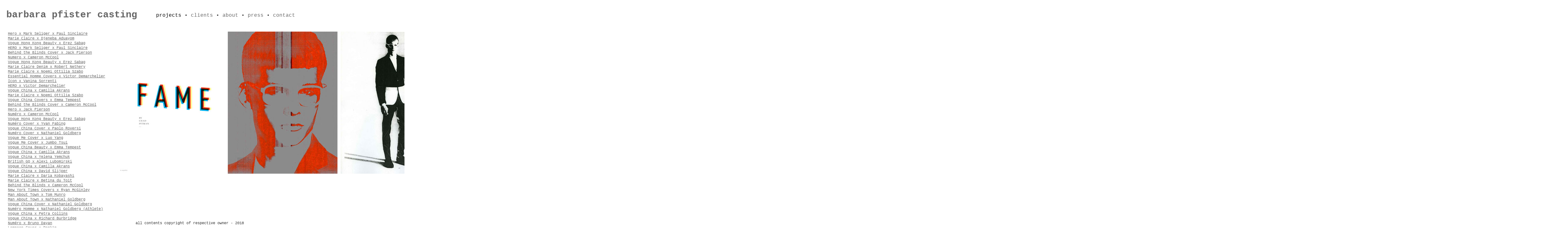

--- FILE ---
content_type: text/html; charset=UTF-8
request_url: http://barbarapfister.com/pages/editorial/gq_pitman.php
body_size: 3140
content:
<!DOCTYPE html>
<html>
<head>
<meta charset="utf-8">
<meta name='description' content='Independent casting director, Barbara Pfister is a pioneer in street casting. Her signature is her eye for spotting charisma, individuality and natural beauty'>

<title>Barbara Pfister Casting | Projects</title>
<!-- Le style -->
<link href="/css/style.css" rel="stylesheet" type="text/css" media="screen" >
<link href="/source/jquery.fancybox.css?v=2.1.5" rel="stylesheet" type="text/css" media="screen" />

</head>

<body>
	<div class="page-wrap">
		<header>
			<h1>
				<a href="/">barbara pfister casting</a>
			</h1>
			<ul class="nav">
				<li class="active">
                	<a href="/pages/projects.php">projects</a> &#8226;</li>
				<li>
                	<a href="/pages/clients.php">clients</a> &#8226;</li>
				<li>
                	<a href="/pages/about.php">about</a> &#8226;</li>
                <li>
                	<a href="/pages/press_odda.php">press</a> &#8226;</li>
				<li>
                	<a href="/pages/contact.php">contact</a></li>
			</ul>
		</header>

		<div id="content">
<ul id="nav-projects" class="edito">
<li><a class="new" href="Hero_Winter_2020_Paul_Mark.php"> Hero x Mark Seliger x Paul Sinclaire </a></li>
<li><a class="new" href="mc_djenebaaduayom.php"> Marie Claire x Djeneba Aduayom</a></li>
<li><a class="new" href="voguehk_3.php"> Vogue Hong Kong Beauty x Erez Sabag</a></li>
<li><a class="new" href="herosummerzine1.php"> HERO x Mark Seliger x Paul Sinclaire  </a></li>
<li><a class="new" href="btb_jackpierson.php"> Behind the Blinds Cover x Jack Pierson </a></li>
<li><a class="new" href="numero.cameron.php"> Numero x Cameron McCool</a></li>
<li><a class="new" href="voguehk_2.php"> Vogue Hong Kong Beauty x Erez Sabag</a></li>
<li><a class="new" href="mc_denim.php"> Marie Claire Denim x Robert Nethery</a></li>
<li><a class="new" href="marie_claire_noemi_2.php"> Marie Claire x Noemi Ottilia Szabo </a></li>
<li><a class="new" href="essentialhomme_victor.php">Essential Homme Covers x Victor Demarchelier</a></li>
<li><a class="new" href="icon_vanina.php">Icon x Vanina Sorrenti</a></li>
<li><a class="new" href="hero_victor_demarchelier.php"> HERO x Victor Demarchelier </a></li>
<li><a class="new" href="VC_Camila.php">Vogue China x Camilla Akrans</a></li>
<li><a class="new" href="marie_claire_izzy.php"> Marie Claire x Noemi Ottilia Szabo</a></li>
<li><a class="new" href="voguechina_6.php">Vogue China Covers x Emma Tempest</a></li>
<li><a class="new" href="btb_1.php">Behind the Blinds Cover x Cameron McCool</a></li>
<li><a class="new" href="Hero_liam_Jack_pierson.php"> Hero x Jack Pierson</a></li>
<li><a class="new" href="numero_8.php">Numéro x Cameron McCool</a></li>
<li><a class="new" href="voguehk_1.php">Vogue Hong Kong Beauty x Erez Sabag</a></li>
  <li><a class="new" href="numero_6.php">Numéro Cover x Yvan Fabing</a></li>
  <li><a class="new" href="voguechina_3.php">Vogue China Cover x Paolo Roversi</a></li>
  <li><a class="new" href="numero_5.php">Numéro Cover x Nathaniel Goldberg</a></li>
  <li><a class="new" href="vogueme_2.php">Vogue Me Cover x Luo Yang</a></li>
  <li><a class="new" href="vogueme_1.php">Vogue Me Cover x Jumbo Tsui</a></li>
  <li><a class="new" href="voguechina_7.php">Vogue China Beauty x Emma Tempest</a></li>
  <li><a class="new" href="voguechina_8.php">Vogue China x Camilla Akrans</a></li>
    <li><a class="new" href="voguechina_9.php">Vogue China x Yelena Yemchuk</a></li>
  <li><a class="new" href="britishgq_1.php">British GQ x Alexi Lubomirski</a></li>
  <li><a class="new" href="voguechina_10.php">Vogue China x Camilla Akrans</a></li>
  <li><a class="new" href="voguechina_5.php">Vogue China x David Slijper</a></li>
  <li><a class="new" href="marieclaire_1.php">Marie Claire x Daria Kobayashi</a></li>
  <li><a class="new" href="marieclaire_2.php">Marie Claire x Betina du Toit</a></li>
  <li><a class="new" href="btb_2.php">Behind the Blinds x Cameron McCool</a></li>
  <li><a class="new" href="nyt_1.php">New York Times Covers x Ryan McGinley</a></li>
  <li><a class="new" href="manabouttown_3.php">Man About Town x Tom Munro</a></li>
  <li><a class="new" href="manabouttown_4.php">Man About Town x Nathaniel Goldberg</a></li>
  <li><a class="new" href="voguechina_1.php">Vogue China Cover x Nathaniel Goldberg</a></li>
  <li><a class="new" href="numerohomme_1.php">Numéro Homme x Nathaniel Goldberg (Athlete)</a></li>
  <li><a class="new" href="voguechina_4.php">Vogue China x Petra Collins</a></li>
  <li><a class="new" href="voguechina_2.php">Vogue China x Richard Burbridge</a></li>
  <li><a class="new" href="numero_7.php">Numéro x Bruno Dayan</a></li>
  <li><a class="new" href="lampoon_rankin.php">Lampoon Cover x Rankin</a></li>
  <li><a class="new" href="manabouttown_1.php">Man About Town x Yvan Fabing (PRADA)</a></li>
  <li><a class="new" href="manabouttown_2.php">Man About Town x Yvan Fabing (Duck & Cover)</a></li>
  <li><a class="new" href="numero_4.php">Numéro Homme x Nathaniel Goldberg</a></li>
  <li><a class="new" href="beautypapers_1.php">Beauty Papers Cover x Elliott Erwitt</a></li>
  <li><a class="new" href="pop_8.php">POP x Oliver Hadlee Pearch</a></li>
  <li><a class="new" href="intermission_5.php">Intermission x Cedric Bucheth</a></li>
  <li><a class="new" href="intermission_4.php">Intermission / Jacquemus</a></li>
  <li><a class="new" href="gqgermany_1b.php">GQ Germany x Julia Noni (Farm)</a></li>
  <li><a class="new" href="gqgermany_1a.php">GQ Germany x Julia Noni (Truck)</a></li>
  <li><a class="new" href="wsj_2.php">WSJ x Thomas Lohr</a></li>
  <li><a class="new" href="wsj_1.php">WSJ x Bruno Staub</a></li>
  <li><a class="new" href="flaunt_1.php">Flaunt x Christian Witkin</a></li>
  <li><a class="new" href="numero_3.php">Numéro Homme x Alex Antitch</a></li>
  <li><a class="new" href="rollingstone_1.php">Rolling Stone x Mark Seliger</a></li>
	<li><a class="new" href="numero_2.php">Numéro Homme x Nathaniel Goldberg</a></li>
	<li><a class="new" href="purple_4.php">Purple x Casper Sejersen</a></li>
 <li><a class="new" href="harpers-bazaar_32.php">HARPER'S BAZAAR ARCHIVE</a></li>
	<li><a class="new" href="vogue.php">Vogue x Vincent Peters</a></li>
	<li><a class="new" href="10_Mag.php">10 Mag x Horst Diekgerdes</a></li>
	<li><a class="new" href="pop_4.php">POP Cover x Charlotte Wales</a></li>
	<li><a class="new" href="pop_5.php">POP x Charlotte Wales</a></li>
	<li><a class="new" href="pop_6.php">POP x Lena C. Emery</a></li>
	<li><a class="new" href="purple_3.php">Purple x Casper Sejersen</a></li>
	<li><a class="new" href="pop_3.php">POP Cover x A$AP & Naomi</a></li>
    
    
	<li><a class="grey" href="purple_1.php">Purple x Casper Sejersen</a></li>
	<li><a class="grey" href="purple_2.php">Purple x Katja Rahlwes</a></li>
	<li><a class="grey" href="modern_weekly-2.php">Modern Weekly x Casper Sejersen</a></li>
	<li><a class="grey" href="numero.php">Numéro x Nathaniel Goldberg</a></li>
	<li><a class="grey" href="odda-2.php">ODDA x Aline & Jacqueline Tappia</a></li>
	<li><a class="grey" href="intermission_1.php">Intermission x Casper Sejersen</a></li>
	<li><a class="grey" href="intermission_2.php">Intermission x Patrick Sehlstedt</a></li>
	<li><a class="grey" href="intermission_3.php">Intermission x Charlotte Wales</a></li>
	<li><a class="grey" href="at_large.php">At large Magazine x Jai Odell</a></li>
	<li><a class="grey" href="odda_2.php">ODDA x Aline & Jacqueline Tappia</a></li>
	<li><a class="grey" href="pop_2.php">POP x Charlotte Wales</a></li>
	<li><a class="grey" href="pop.php">POP x Tierney Gearon</a></li>
	<li><a class="grey" href="interview.php">Interview Germany x Charlie Engman</a></li>
	<li><a class="grey" href="hero.php">Hero Magazine x Paul Maffi</a></li>
	<li><a class="grey" href="love.php">Love Magazine x David Sims</a></li>
	<li><a class="grey" href="bazaar.php">Harpers Bazaar x Terry Richardson</a></li>
	<li><a class="grey" href="odda.php">ODDA x Mikael Schulz</a></li>
	<!-- <li><a class="new" href="derek_lam.php">Wall Street Journal</a></li> -->
	<li><a class="grey" href="numero-china.php">Numéro China x Txema Yeste</a></li>
	<li><a class="grey" href="modern-weekly.php">Modern Weekly x Txema Yeste</a></li>
	<li><a class="grey" href="purple.php">Purple x Olaf Breuning</a></li>
	<li><a class="grey" href="id.php">i-D x Matt Jones</a></li>
	<li><a class="grey" href="llyod.php">Document Journal FW14 x Brett Lloyd</a></li>
	<li><a class="grey" href="collier_schorr_FW2012.php">Document Journal FW12 x Collier Schorr</a></li>
	<!-- <li><a href="gq_rossi.php">GQ Style / Aldo Rossi</a></li> -->
	<li class="toggle"><a class="grey" href="#">GQ style</a>
		<ul class="sub">
			<li><a href="gq_merciful.php">Carter Smith</a></li>
			<li><a href="gq_pitman.php">Chad Pitman 1</a></li>
			<li><a href="gq_pitman_02.php">Chad Pitman 2</a></li>
		<!-- <li><a href="gq_fall_2009.php">GQ Style / Fall 2009</a></li> -->
		<!-- <li><a href="gq_balsom.php">GQ Style / John Balsom</a></li> -->
			<li><a href="gq_goldberg.php">Nathaniel Goldberg 1</a></li>
			<li><a href="gq_goldberg_02.php">Nathaniel Goldberg 2</a></li>
			<li><a href="gq_goldberg_03.php">Nathaniel Goldberg 3</a></li>
			<li><a href="gq_stealth.php">Nathaniel Goldberg 4</a></li>
	<!--   <li><a href="gq_poynter_02.php">GQ Style / Phil Poynter 1</a></li> -->
			<li><a href="gq_2007.php">Phil Poynter</a></li>
			<li><a href="gq_s2006.php">Terry Richardson 1 </a></li>
			<li><a href="gq_w2006.php">Terry Richardson 2</a></li>
		</ul>
	</li>
	 <li class="toggle"><a class="grey" href="#">Vogue Hommes</a>
		<ul class="sub">
			<li><a href="vogue_kob_2009.php">Maciek Kobielski 1</a></li>
			<li><a href="vogue_kobielski.php">Maciek Kobielski 2</a></li>
			<li><a href="vogue_hommes_FW.php">Andre Serrano</a></li>
			<li><a class="grey" href="voguehommes.php">Terry Richardson</a></li>
		</ul>
	</li>
	 <li class="toggle"><a class="grey" href="#">L'Uomo Vogue</a>
		<ul class="sub">
			<li><a class="grey" href="luomo_01.php">Maciek Kobielski</a></li>
			<li><a class="grey" href="luomo_03.php">Mikael Jannson</a></li>
			<li><a class="grey" href="luomo_02.php">Steven Klein</a></li>
			<li><a class="grey" href="luomo_04.php">Tom Munro</a></li>
		</ul>
	</li>
	<li><a class="grey" href="lifestyle_mirror.php">Lifestyle Mirror / Covers</a></li>
	<li><a class="grey" href="ss.php">Self Service / The Wanted</a></li>
	<li><a class="grey" href="vmag.php">V / Mario Testino</a></li>
	<li><a class="grey" href="V_pitman.php">V Man / Chad Pitman</a></li>
	<li><a class="grey" href="collier_schorr_01.php">V Man / Collier Schorr</a></li>
</ul>

<div id="projects-img">
<img src="images/pitman_01.jpg" width="688" height="450">
<img src="images/pitman_02.jpg" width="338" height="450">
<img src="images/pitman_03.jpg" width="348" height="450">
<img src="images/pitman_04.jpg" width="348" height="450">
<img src="images/pitman_05.jpg" width="348" height="450">
<img src="images/pitman_06.jpg" width="693" height="450">
<img src="images/pitman_08.jpg" width="695" height="450">
<img src="images/pitman_09.jpg" width="347" height="450">
<img src="images/pitman_10.jpg" width="351" height="450">
<img src="images/pitman_cover.jpg" width="336" height="450">
</div>


		</div><!-- content -->
	</div><!-- page-wrap -->
	<footer class="site-footer">
		<p>all contents copyright of respective owner - 2018</p> 
	</footer>
	<script type="text/javascript" src="http://code.jquery.com/jquery-latest.min.js"></script>
	<script type="text/javascript" src="/source/jquery.fancybox.pack.js?v=2.1.5"></script>
	<script type="text/javascript">
		$(document).ready(function() {
			$(".commercials").fancybox({
				maxWidth	: 600,
				maxHeight	: 320,
				fitToView	: false,
				width		: '70%',
				height		: '70%',
				autoSize	: false,
				closeClick	: false,
				openEffect	: 'none',
				closeEffect	: 'none'
			});
			$("#nav-projects li > a").on('click', function(e){
      		 	$(this).siblings('ul.sub').toggle('slow');
    		});
    		$(".link-hover > a.toggle").on('click', function(e){
      		 	$(this).siblings('ul').toggle('slow');
    		});

		});
	</script>
</body>
</html>


--- FILE ---
content_type: text/css
request_url: http://barbarapfister.com/css/style.css
body_size: 1241
content:
* {
  margin: 0;
}
html, body {
  height: 100%;
  font-family: Andale Mono, Trebuchet MS, Courier New;
	color: #333333;
}
body.home {
	background-image: url(../images/background.jpg);
}

.page-wrap {
  min-height: 100%;
  margin-bottom: -35px;
  max-width: 1200px
}

.page-wrap:after {
  content: "";
  display: block;
}

header {
	clear: both;
	position: fixed;
  z-index:9999
}

body.home header{
	padding-top: 350px
}
/*body.home header h1 {
	text-shadow: -2px 2px 2px rgba(120,120,120,.6)
}*/
header h1 {
	padding:30px 20px;
	font-size: 30px;
	float:left;
}
header h1 a {
	color:#000;
}

header ul.nav{
	padding:40px;
	float: right
}

header ul li {
	display: inline-block;
	list-style: none
}

#content {
	display: table;
	min-height: 600px;
	width: 100%;
	padding-top: 100px;
}
.clients,
.contact,
.about,
.projects {
	display: table-cell;
	vertical-align: middle
}
.site-footer, .page-wrap:after {
  height: 35px;
}

.site-footer {
	width:100%;
	max-width: 1200px;
	text-align: center;
	position: fixed;
}

.site-footer p {
	font-size:12px;
	margin:0;
}
li.active > a {
	color: #000;
}

a:link,
a:visited {
	color: #666;
	text-decoration: none;
}

a:hover {
	color: #000;
	text-decoration: none;
}

a.grey:visited,
a.grey{
	color:#999;
}

a.new {
	text-decoration: underline;
}
p{
	font-size: 18px;
	margin:0;
	text-align: center;
	margin-top: 10px
}

.projects {
	width:750px;
	text-align: center
}
.thumb-project {
	border: 1px solid #000;
	padding:20px;
	display: inline-block;
	margin: 20px
}


.thumb-project img {
	max-height: 150px;
	border: 1px solid #000;
}

.thumb-project img:hover{
	opacity: 0.7
}

.clients {
	width:750px;
	text-align: center
}

.contact p{
	padding:40px;
	line-height: 1.5;
	font-size: 16px;
	border:1px solid #000;
	width: 400px;
	text-align: center;
	margin: 0 auto;
}

.about {
	width:600px;
	text-align: center
}
p.left {
  padding-left: 25px;
  text-align: left;
  margin-bottom:10px;
  margin-top:-15px;
  font-size: 14px;
}
ul#nav-projects {
	position: absolute;
	width: 350px;
	font-size: 12px;
	background: #fff;
	padding-left:25px;
	line-height: 1.3;
}
ul#nav-projects li {
	list-style: none
}

ul#nav-projects.hb li {
	margin-bottom:8px;
  line-height: 1;
}
ul#nav-projects.hb a {
	color:#999;
  font-size: 10px;
  line-height:1
}
ul#nav-projects.hb a b{
	color:black;
  font-size: 12px;
  line-height:1.3
}

ul#nav-projects li.toggle {
	cursor: pointer
}

ul#nav-projects li.toggle ul.sub {
	padding-left:10px;
	margin-bottom: 10px;
	display: none
}

#projects-img {
	margin-left: 380px;
	width: auto;
	overflow-x: auto;
	overflow-y: hidden;
	height: 500px;
	white-space: nowrap;
}

#content .container-vids {
	margin-left:40px;
}

#vid-wrap {
	width: 320px;
	height: 320px;
	display: block;
	overflow: hidden;
	float: left;
	margin: 50px 30px
}
.vid-teaser {
	display: inline-block;
	min-height: 60px
}

.vid-teaser p{
	font-size:12px;
	text-align: left;
	margin-bottom: 0;
}

p.click {
	position: relative;
	color: #000;
	padding:100px 0;
	text-align: center;
}


img.poster {
	position: absolute;
	z-index: 1;
	cursor:pointer;
}

img.poster:hover{
	opacity: 0.3
}

.link-hover {
	font-size: 12px;
	line-height: 1.3;
	padding:10px 25px;
	position: relative;
	float: left;
	width: 100%;
}
a.toggle {
	display: block;
	float: left;
	width: 180px;
	padding: 5px 0
}
.link-hover ul{
	display: block;
	padding-left: 25px;
	margin-left: 180px;
	position: absolute;
	display: none
}
.link-hover ul li{
	display: inline-block;
	list-style: none;
	padding:4px 7px
}

.link-hover ul li a {
	padding: 0 5px;
}
ul#nav-projects.press {
	width:170px;
	padding-top: 25px
}
#press-img {
	margin-left: 200px;
	padding-top: 25px;
	width: auto;
	overflow-x: auto;
	overflow-y: hidden;
	white-space: nowrap;
}
#press-img p {
	text-align: left;
	font-size: 14px;
}
